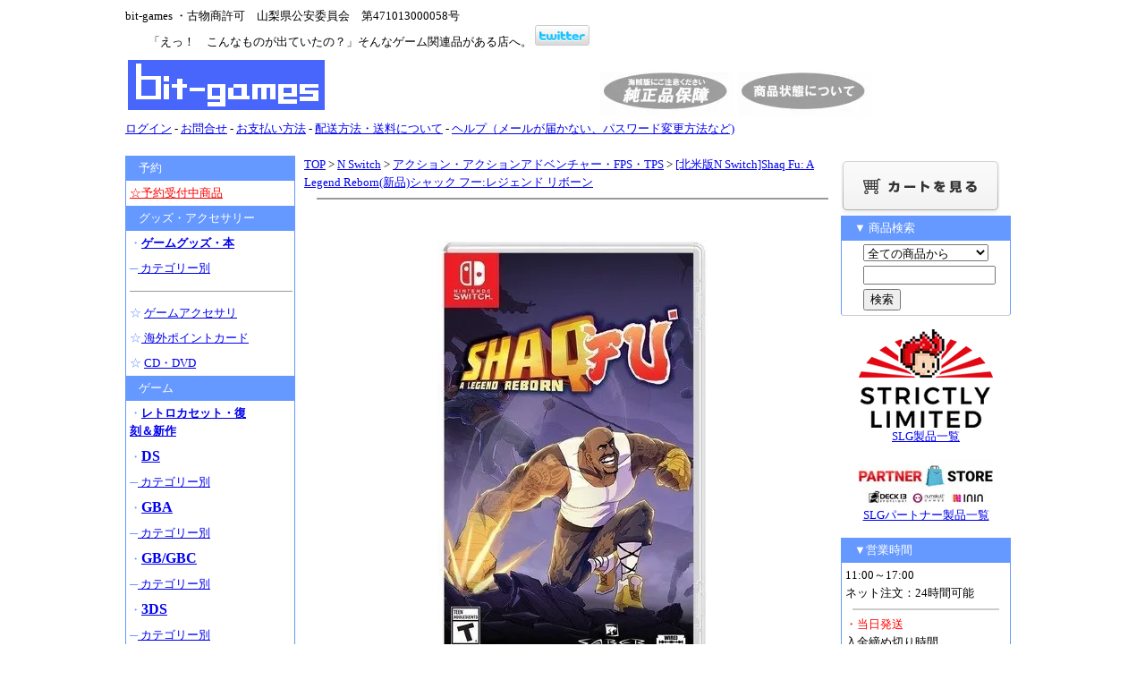

--- FILE ---
content_type: text/html; charset=EUC-JP
request_url: https://www.bit-games.com/?pid=132410757
body_size: 12852
content:
<!DOCTYPE html PUBLIC "-//W3C//DTD XHTML 1.0 Transitional//EN" "http://www.w3.org/TR/xhtml1/DTD/xhtml1-transitional.dtd">
<html xmlns:og="http://ogp.me/ns#" xmlns:fb="http://www.facebook.com/2008/fbml" xmlns:mixi="http://mixi-platform.com/ns#" xmlns="http://www.w3.org/1999/xhtml" xml:lang="ja" lang="ja" dir="ltr">
<head>
<meta http-equiv="content-type" content="text/html; charset=euc-jp" />
<meta http-equiv="X-UA-Compatible" content="IE=edge,chrome=1" />
<title>[北米版N Switch]Shaq Fu: A Legend Reborn(新品)シャック フー:レジェンド リボーン - bit-games 洋ゲー（海外ゲーム）通販。レトロ・周辺機器[ビットゲームズ]</title>
<meta name="Keywords" content="[北米版N Switch]Shaq Fu: A Legend Reborn(新品)シャック フー:レジェンド リボーン,洋ゲー,買取,海外版,GBA,GBC,DS,XBOX.,輸入ゲーム,買取り,bitさん,レトロゲーム" />
<meta name="Description" content="洋ゲー販売店。中古＆新品。最新の機種だけでなく少し古めのゲームも扱っております。 洋ゲー買取もいたします。注力商品はGBA.GB/GBC.DS.XBOXなど。" />
<meta name="Author" content="bit-games" />
<meta name="Copyright" content="Copyright(C)2008[bit-games]" />
<meta http-equiv="content-style-type" content="text/css" />
<meta http-equiv="content-script-type" content="text/javascript" />
<link rel="stylesheet" href="https://img11.shop-pro.jp/PA01059/063/css/66/index.css?cmsp_timestamp=20260106160545" type="text/css" />
<link rel="stylesheet" href="https://img11.shop-pro.jp/PA01059/063/css/66/product.css?cmsp_timestamp=20260106160545" type="text/css" />

<link rel="alternate" type="application/rss+xml" title="rss" href="https://www.bit-games.com/?mode=rss" />
<link rel="alternate" media="handheld" type="text/html" href="https://www.bit-games.com/?prid=132410757" />
<link rel="shortcut icon" href="https://img11.shop-pro.jp/PA01059/063/favicon.ico?cmsp_timestamp=20260114140147" />
<script type="text/javascript" src="//ajax.googleapis.com/ajax/libs/jquery/1.7.2/jquery.min.js" ></script>
<meta property="og:title" content="[北米版N Switch]Shaq Fu: A Legend Reborn(新品)シャック フー:レジェンド リボーン - bit-games 洋ゲー（海外ゲーム）通販。レトロ・周辺機器[ビットゲームズ]" />
<meta property="og:description" content="洋ゲー販売店。中古＆新品。最新の機種だけでなく少し古めのゲームも扱っております。 洋ゲー買取もいたします。注力商品はGBA.GB/GBC.DS.XBOXなど。" />
<meta property="og:url" content="https://www.bit-games.com?pid=132410757" />
<meta property="og:site_name" content="bit-games 洋ゲー（海外ゲーム）通販。レトロ・周辺機器[ビットゲームズ]" />
<meta property="og:image" content="https://img11.shop-pro.jp/PA01059/063/product/132410757.jpg?cmsp_timestamp=20180614173030"/>
<script>
  var Colorme = {"page":"product","shop":{"account_id":"PA01059063","title":"bit-games \u6d0b\u30b2\u30fc\uff08\u6d77\u5916\u30b2\u30fc\u30e0\uff09\u901a\u8ca9\u3002\u30ec\u30c8\u30ed\u30fb\u5468\u8fba\u6a5f\u5668[\u30d3\u30c3\u30c8\u30b2\u30fc\u30e0\u30ba]"},"basket":{"total_price":0,"items":[]},"customer":{"id":null},"inventory_control":"product","product":{"shop_uid":"PA01059063","id":132410757,"name":"[\u5317\u7c73\u7248N Switch]Shaq Fu: A Legend Reborn(\u65b0\u54c1)\u30b7\u30e3\u30c3\u30af \u30d5\u30fc:\u30ec\u30b8\u30a7\u30f3\u30c9 \u30ea\u30dc\u30fc\u30f3","model_number":"","stock_num":0,"sales_price":5510,"sales_price_including_tax":6061,"variants":[],"category":{"id_big":2342583,"id_small":2},"groups":[],"members_price":5510,"members_price_including_tax":6061}};

  (function() {
    function insertScriptTags() {
      var scriptTagDetails = [];
      var entry = document.getElementsByTagName('script')[0];

      scriptTagDetails.forEach(function(tagDetail) {
        var script = document.createElement('script');

        script.type = 'text/javascript';
        script.src = tagDetail.src;
        script.async = true;

        if( tagDetail.integrity ) {
          script.integrity = tagDetail.integrity;
          script.setAttribute('crossorigin', 'anonymous');
        }

        entry.parentNode.insertBefore(script, entry);
      })
    }

    window.addEventListener('load', insertScriptTags, false);
  })();
</script>
<script async src="https://zen.one/analytics.js"></script>
</head>
<body>
<meta name="colorme-acc-payload" content="?st=1&pt=10029&ut=132410757&at=PA01059063&v=20260124174606&re=&cn=797685ece3f0abeeb3e3d47706d26199" width="1" height="1" alt="" /><script>!function(){"use strict";Array.prototype.slice.call(document.getElementsByTagName("script")).filter((function(t){return t.src&&t.src.match(new RegExp("dist/acc-track.js$"))})).forEach((function(t){return document.body.removeChild(t)})),function t(c){var r=arguments.length>1&&void 0!==arguments[1]?arguments[1]:0;if(!(r>=c.length)){var e=document.createElement("script");e.onerror=function(){return t(c,r+1)},e.src="https://"+c[r]+"/dist/acc-track.js?rev=3",document.body.appendChild(e)}}(["acclog001.shop-pro.jp","acclog002.shop-pro.jp"])}();</script><link href="https://cdnjs.cloudflare.com/ajax/libs/lightbox2/2.11.1/css/lightbox.css" rel="stylesheet">
<script src="https://cdnjs.cloudflare.com/ajax/libs/lightbox2/2.11.1/js/lightbox.js"></script>
<div id="container">

	<div class="header">

bit-games ・古物商許可　山梨県公安委員会　第471013000058号
<br>
　　「えっ！　こんなものが出ていたの？」そんなゲーム関連品がある店へ。
<a href="https://www.twitter.com/bit_games"><img src="https://twitter-badges.s3.amazonaws.com/twitter-b.png" alt="bit_gamesをフォローしましょう"/></a>

<br>
<table>
<tr>
<td>
<a href="./"><img src="https://img11.shop-pro.jp/PA01059/063/etc/rogo-2014.gif?20140318123748" alt="bit-games">
</a>

<td width="300"></td>
<td><br><a href="https://www.bit-games.com/?mode=f3">
<img src="https://img11.shop-pro.jp/PA01059/063/etc/jyunhosyou4.jpg" alt="純正品保障"></a></td>
	<!--
<td><br><a href="https://bit-games.shop-pro.jp/?mode=sk#delivery"><img src="https://img11.shop-pro.jp/PA01059/063/etc/2015-4.jpg?20150318181142" alt="送料について"></a></td>-->
<td><br><a href="http://bit-games.shop-pro.jp/?mode=f2"><img src="https://img11.shop-pro.jp/PA01059/063/etc/zyoutai.jpg" alt="商品状態について"></a></td>
</tr>
</table>

<a href="https://www.bit-games.com/?mode=myaccount">ログイン</a> - <a href="https://bit-games.shop-pro.jp/customer/inquiries/new">お問合せ</a> - <a href="https://www.bit-games.com/?mode=sk#payment">お支払い方法</a> - <a href="https://www.bit-games.com/?mode=sk#delivery">配送方法・送料について</a> - <a href="https://www.bit-games.com/?mode=f16">ヘルプ（メールが届かない、パスワード変更方法など) </a>
<br>
	
	
	<br />




	
	<div class="wrapper">
		
		
				<div class="main">
				
	
	<a href="./">TOP</a> &gt; <a href='?mode=cate&cbid=2342583&csid=0'>N Switch</a> &gt; <a href='?mode=cate&cbid=2342583&csid=2'>アクション・アクションアドベンチャー・FPS・TPS</a> &gt; <a href='?pid=132410757'>[北米版N Switch]Shaq Fu: A Legend Reborn(新品)シャック フー:レジェンド リボーン</a>	<hr size="2" width="95%" color="#999999">
	<br>

<div align="center">
  
  <nobr>
    <strong>
      
    </strong>
  </nobr>
  <br />
  <form name="product_form" method="post" action="https://www.bit-games.com/cart/proxy/basket/items/add">
  
    <a href="https://img11.shop-pro.jp/PA01059/063/product/132410757.jpg?cmsp_timestamp=20180614173030" target="_blank" data-lightbox="group_name">
    <img src="https://img11.shop-pro.jp/PA01059/063/product/132410757.jpg?cmsp_timestamp=20180614173030" class="large max-w" />
  </a>
  <br />
    
		
  
  
		 <div class="sub-img-box">
  </div>
  <br style="clear:both;">
  
</div>
		
		<table align="center" width="95%">
<tr>
	<td>
			
		
<!-- <br>



	-->	
		<br style="clear:both;">
	

		
	
	<br />
<table width="95%">
<tr>
<td><b>・[北米版N Switch]Shaq Fu: A Legend Reborn(新品)シャック フー:レジェンド リボーン</b>
<br>
<!--
<font color="#ff0000"><b>この商品は即発送ではありません。入荷次第の発送となります。</b></font>
<br><b>
◇入荷・発送目安：7月上旬</b><br><br>-->

1990年代に、有名なバスケットボール選手をモデルにした「Shaq Fu」というゲームがありました。<br>
この作品は、世間からクソゲーと評され、そっち方面で有名になってしまった作品です。<br>
この「Shaq Fu」が現代になって新作として登場！<br>
ベルトスクロール系のアクションゲームとして、生まれ変わりました。
<br>
果たして、リベンジは成功したのか？
<br><br>
<iframe width="560" height="315" src="https://www.youtube.com/embed/3Dfj9x9uBik?rel=0" frameborder="0" allow="autoplay; encrypted-media" allowfullscreen></iframe>

<br>
<br>
<iframe width="560" height="315" src="https://www.youtube.com/embed/ZqtiTe1EwIk?rel=0" frameborder="0" allow="autoplay; encrypted-media" allowfullscreen></iframe><br>

<br><table border="1" bgcolor="#ffffff" align="" width="500">
<tr>
	<td align="center" width="90" height="30" bgcolor="#ffff33"><font size="2">国内機での動作</font></td><td align="center">○<br>
<font color="#ff0000"><b>※日本版本体で動作可能ですが、海外のeshopを含め、オンラインコンテンツの動作保証・サポートは対応しておりません。</b></font><br>
※既存アカウントの地域設定を変更すると、eショップ残高がリセットされる可能性があります。自己責任でのご利用ください。<br>
</td>
	</tr>
	<tr>
	<td align="center" width="90" height="30" bgcolor="#ffff00"><font size="2">商品状態</font></td>
	<td align="center"><font size="2">
輸入品の都合上、外箱に傷みがある場合がございます。</font></td>
	</tr>
	</table>
商品状態は新品は５～３の３段階。中古は５～１の５段階で表記しております。
<br>詳細は<a href="http://bit-games.shop-pro.jp/?mode=f2">・商品状態について </a>に記述しております。
当店での購入が初めての方は、
<br>一度目を通してからご購入ください。
<br><br></td>
</tr>
</table>
		
	<!--
<table>
<tr>
	<td></td>
	

	<tr>
<td>
</td>
</tr>
<tr>
	<td></td>
</tr>
		<tr>
	<td></td>
</tr>
		
		<tr>
	<td></td>
</tr> 
</table>-->


	<table>
	<!-- 	-->


	
	<tr>
<td width="75" class="td1">販売価格</td>
<td width="150" class="td2"><b><font size="2" color="red">
SOLD OUT</font></b>
</td>
</tr>







</td>
	</tr>

	


	
	




	
	
	</table>
<!--
	-->
	

	
	<br>
SOLD　OUT（売り切れ）でも取り寄せ可能な商品もございます。<br>
取り寄せを希望する品がある場合は、下記から問い合わせが可能です。
<br>
	
	<br />
<a href="https://twitter.com/share" class="twitter-share-button" data-url="https://www.bit-games.com/?pid=132410757" data-text="" data-lang="ja" >ツイート</a>
<script charset="utf-8">!function(d,s,id){var js,fjs=d.getElementsByTagName(s)[0],p=/^http:/.test(d.location)?'http':'https';if(!d.getElementById(id)){js=d.createElement(s);js.id=id;js.src=p+'://platform.twitter.com/widgets.js';fjs.parentNode.insertBefore(js,fjs);}}(document, 'script', 'twitter-wjs');</script>	<br>
<a href="https://bit-games.shop-pro.jp/customer/products/132410757/inquiries/new"><img src="https://img11.shop-pro.jp/PA01059/063/etc/detail_inq.gif" alt="この商品について問い合わせる"></a><br />
	<a href="mailto:?subject=%E3%80%90bit-games%20%E6%B4%8B%E3%82%B2%E3%83%BC%EF%BC%88%E6%B5%B7%E5%A4%96%E3%82%B2%E3%83%BC%E3%83%A0%EF%BC%89%E9%80%9A%E8%B2%A9%E3%80%82%E3%83%AC%E3%83%88%E3%83%AD%E3%83%BB%E5%91%A8%E8%BE%BA%E6%A9%9F%E5%99%A8%5B%E3%83%93%E3%83%83%E3%83%88%E3%82%B2%E3%83%BC%E3%83%A0%E3%82%BA%5D%E3%80%91%E3%81%AE%E3%80%8C%5B%E5%8C%97%E7%B1%B3%E7%89%88N%20Switch%5DShaq%20Fu%3A%20A%20Legend%20Reborn%28%E6%96%B0%E5%93%81%29%E3%82%B7%E3%83%A3%E3%83%83%E3%82%AF%20%E3%83%95%E3%83%BC%3A%E3%83%AC%E3%82%B8%E3%82%A7%E3%83%B3%E3%83%89%20%E3%83%AA%E3%83%9C%E3%83%BC%E3%83%B3%E3%80%8D%E3%81%8C%E3%81%8A%E3%81%99%E3%81%99%E3%82%81%E3%81%A7%E3%81%99%EF%BC%81&body=%0D%0A%0D%0A%E2%96%A0%E5%95%86%E5%93%81%E3%80%8C%5B%E5%8C%97%E7%B1%B3%E7%89%88N%20Switch%5DShaq%20Fu%3A%20A%20Legend%20Reborn%28%E6%96%B0%E5%93%81%29%E3%82%B7%E3%83%A3%E3%83%83%E3%82%AF%20%E3%83%95%E3%83%BC%3A%E3%83%AC%E3%82%B8%E3%82%A7%E3%83%B3%E3%83%89%20%E3%83%AA%E3%83%9C%E3%83%BC%E3%83%B3%E3%80%8D%E3%81%AEURL%0D%0Ahttps%3A%2F%2Fwww.bit-games.com%2F%3Fpid%3D132410757%0D%0A%0D%0A%E2%96%A0%E3%82%B7%E3%83%A7%E3%83%83%E3%83%97%E3%81%AEURL%0Ahttps%3A%2F%2Fwww.bit-games.com%2F"><img src="https://img11.shop-pro.jp/PA01059/063/etc/detail_teach.gif" alt="この商品を友達に教える"></a><br />
	<a href="https://www.bit-games.com/?mode=cate&cbid=2342583&csid=2"><img src="https://img11.shop-pro.jp/PA01059/063/etc/detail_keep.gif" alt="買い物を続ける"></a>
	<br />
	<input type="hidden" name="user_hash" value="461182fb7845f5cdf293fd7274e34984"><input type="hidden" name="members_hash" value="461182fb7845f5cdf293fd7274e34984"><input type="hidden" name="shop_id" value="PA01059063"><input type="hidden" name="product_id" value="132410757"><input type="hidden" name="members_id" value=""><input type="hidden" name="back_url" value="https://www.bit-games.com/?pid=132410757"><input type="hidden" name="reference_token" value="4865924d7ec14741b107b15f31d68ac2"><input type="hidden" name="shop_domain" value="bit-games.com">

	</form>
<!--
☆<a href="http://game-you-ten.bit-games.com/?eid=924">予約・取り寄せに関しての説明をみる。</a>
<br>☆<a href="http://www.bit-games.com/?mode=sk">特定商取引法に基づく表記（返品など）</a>
<br>
-->



<br><br>



	

	

	


	</td>
</tr>
</table>

<script>
    lightbox.option({
      'albumLabel': " %1 / %2"
    })
</script>		</div>
		
		
		
		
<div class="left">

		
	<table width="180" cellpadding="0" cellspacing="0" border="0" class="sidemenu">
		<tr><td class="side_title">予約</td></tr>

<tr><td class="side_text">
<div style="text-align:left;width:140px;"><a href="https://www.bit-games.com/?mode=grp&gid=60484&sort=n"><font color="#ff0000">☆予約受付中商品</font></a>
</form>
			</div>
</td></tr>
<tr><td class="side_title">グッズ・アクセサリー</td></tr>




		<tr><td class="side_text">


<div style="text-align:left;width:140px;">
		・<a href="http://www.bit-games.com/?mode=srh&cid=1268203%2C0&keyword="><b><font size="2">ゲームグッズ・本</a></font>
</form>
			</div>
		</td></tr>
<tr><td class="side_text">
<div style="text-align:left;width:140px;">
─<a href="http://www.bit-games.com/?mode=cate&cbid=1268203&csid=0">
</b>カテゴリー別</a>
</form>
			</div>
</td></tr>

<tr align="center"><td class="side_text">
<hr size="1" width="100%" color="#999999">
</td></tr>

		<tr><td class="side_text">
<div style="text-align:left;width:140px;">☆
 <a href="http://www.bit-games.com/?mode=grp&amp;gid=834503" title="ゲームアクセサリ">ゲームアクセサリ</b></a>
	</div>
</td></tr>

	<tr><td class="side_text">
<div style="text-align:left;width:140px;">
☆<a href="http://www.bit-games.com/?mode=grp&gid=919896">
</b>海外ポイントカード</a>
</form>
			</div>
</td></tr>

<tr><td class="side_text">
<div style="text-align:left;width:140px;">☆
 <a href="http://www.bit-games.com/?mode=cate&cbid=1268203&csid=8" title="CD・DVD">CD・DVD</b></a>


		
</form>
			</div>
</td></tr>



<tr><td class="side_title">ゲーム</td></tr>







<tr><td class="side_text">


<div style="text-align:left;width:140px;">
	・<a href="https://www.bit-games.com/?mode=grp&gid=2938838&sort=n"><b>レトロカセット・復刻＆新作</b></a>
			</form>
			</div>
		</td></tr>


		<tr><td class="side_text">
<div style="text-align:left;width:140px;">
		・<a href="http://www.bit-games.com/?mode=srh&cid=430156%2C0&keyword="><b><font size="3">DS</a></font>
			</form>
			</div>
		</td></tr>

		<tr><td class="side_text">
<div style="text-align:left;width:140px;">
─<a href="http://www.bit-games.com/?mode=cate&amp;cbid=430156&amp;csid=0&amp;sort=n">
</b>カテゴリー別</a>
</form>
			</div>
</td></tr>



<tr><td class="side_text">
			<div style="text-align:left;width:140px;">
・<a href="http://www.bit-games.com/?mode=srh&cid=423321%2C0&keyword="><b><font size="3">GBA</a></font>
	</form>
			</div>
		</td></tr>

<tr><td class="side_text">
<div style="text-align:left;width:140px;">
─<a href="http://www.bit-games.com/?mode=cate&cbid=423321&csid=0&sort=n">
</b>カテゴリー別</a>
</form>
			</div>
</td></tr>



<tr><td class="side_text">
			<div style="text-align:left;width:140px;">
・<a href="http://www.bit-games.com/?mode=srh&cid=428946%2C0&keyword="><b><font size="3">GB/GBC</a></font>
	</form>
			</div>
		</td></tr>

<tr><td class="side_text">
<div style="text-align:left;width:140px;">
─<a href="http://www.bit-games.com/?mode=cate&cbid=428946&csid=0&sort=n">
</b>カテゴリー別</a>
</form>
			</div>
</td></tr>

		<tr><td class="side_text">


<div style="text-align:left;width:140px;">
		・<a href="http://www.bit-games.com/?mode=srh&cid=976772%2C0&keyword="><b><font size="3">3DS</a></font>
			</form>
			</div>
		</td></tr>


		<tr><td class="side_text">
<div style="text-align:left;width:140px;">
─<a href="http://www.bit-games.com/?mode=cate&cbid=976772&csid=0">
</b>カテゴリー別</a>
</form>
			</div>
</td></tr>



<tr><td class="side_text">
			<div style="text-align:left;width:140px;">
・<a href="http://www.bit-games.com/?mode=srh&cid=549082%2C0&keyword="><b><font size="3">Wii/Wii U/GC</a></font>
	</form>
			</div>
		</td></tr>
<tr><td class="side_text">
<div style="text-align:left;width:140px;">
─<a href="http://www.bit-games.com/?mode=cate&cbid=549082&csid=0">
</b>カテゴリー別</a>
</form>
			</div>
</td></tr>





<tr><td class="side_text">
			<div style="text-align:left;width:140px;">
・<a href="https://www.bit-games.com/?mode=srh&cid=2973634%2C0&keyword="><b><font size="3">N Switch2</a></font>
	</form>
			</div>
		</td></tr>






<tr><td class="side_text">
			<div style="text-align:left;width:140px;">
・<a href="http://www.bit-games.com/?mode=srh&cid=2342583%2C0&keyword="><b><font size="3">N Switch</a></font>
	</form>
			</div>
		</td></tr>



<tr align="center"><td class="side_text">
<hr size="1" width="100%" color="#999999">
</td></tr>






<tr><td class="side_text">
			<div style="text-align:left;width:140px;">
・<a href="http://www.bit-games.com/?mode=srh&cid=650025%2C0&keyword="><b><font size="2">
FC/NES(海外版FC)</a></font>
	</form>
			</div>
		</td></tr>

<tr><td class="side_text">
<div style="text-align:left;width:140px;">
─<a href="http://www.bit-games.com/?mode=cate&cbid=650025&csid=0">
</b>カテゴリー別</a>
</form>
			</div>
</td></tr>






<tr><td class="side_text">
			<div style="text-align:left;width:140px;">
・<a href="http://www.bit-games.com/?mode=srh&cid=748464%2C0&keyword="><b><font size="3">SNES/SFC</a></font>
	</form>
			</div>
		</td></tr>


<tr><td class="side_text">
<div style="text-align:left;width:140px;">
─<a href="http://www.bit-games.com/?mode=cate&cbid=748464&csid=0">
</b>カテゴリー別</a>
</form>
			</div>
</td></tr>





<tr><td class="side_text">
			<div style="text-align:left;width:140px;">
・<a href="http://www.bit-games.com/?mode=srh&cid=1184865%2C0&keyword="><b><font size="3">MD/GEN/MS</a></font>
	</form>
			</div>
		</td></tr>
<tr><td class="side_text">
<div style="text-align:left;width:140px;">
─<a href="http://www.bit-games.com/?mode=cate&csid=0&cbid=1184865">
</b>カテゴリー別</a>
</form>
			</div>
</td></tr>






<tr><td class="side_text">
			<div style="text-align:left;width:140px;">
・<a href="http://www.bit-games.com/?mode=cate&cbid=726369&csid=5"><b><font size="3">Dreamcast</a></font>
	</form>
			</div>
		</td></tr>






<tr><td class="side_text">
			<div style="text-align:left;width:140px;">
・<a href="http://www.bit-games.com/?mode=cate&cbid=726369&csid=0"><b><font size="3">その他機種</a></font>
	</form>
			</div>
		</td></tr>



<tr align="center"><td class="side_text">
<hr size="1" width="100%" color="#999999">
</td></tr>


<tr><td class="side_text">
			<div style="text-align:left;width:140px;">
・<a href="https://www.bit-games.com/?mode=srh&cid=2723089%2C0&keyword="><b><font size="3">PS5</a></font>
	</form>
			</div>
		</td></tr>

<!--
<tr><td class="side_text">
<div style="text-align:left;width:140px;">
─<a href="https://www.bit-games.com/?mode=cate&cbid=2723089&csid=0">
</b>カテゴリー別</a>
</form>
			</div>
</td></tr>
-->






<tr><td class="side_text">
			<div style="text-align:left;width:140px;">
・<a href="http://www.bit-games.com/?mode=srh&cid=1650480%2C0&keyword="><b><font size="3">PS4</a></font>
	</form>
			</div>
		</td></tr>

<!--
<tr><td class="side_text">
<div style="text-align:left;width:140px;">
─<a href="http://www.bit-games.com/?mode=cate&cbid=676979&csid=0">
</b>カテゴリー別</a>
</form>
			</div>
</td></tr>
-->





<tr><td class="side_text">
			<div style="text-align:left;width:140px;">
・<a href="http://www.bit-games.com/?mode=srh&cid=676979%2C0&keyword="><b><font size="3">PS3</a></font>
	</form>
			</div>
		</td></tr>


<tr><td class="side_text">
<div style="text-align:left;width:140px;">
─<a href="http://www.bit-games.com/?mode=cate&cbid=676979&csid=0">
</b>カテゴリー別</a>
</form>
			</div>
</td></tr>







		<tr><td class="side_text">


<div style="text-align:left;width:140px;">
		・<a href="http://www.bit-games.com/?mode=srh&cid=1240042%2C0&keyword="><b><font size="3">PS Vita</a></font>
			</form>
			</div>
		</td></tr>

<!--
		<tr><td class="side_text">
<div style="text-align:left;width:140px;">
─<a href="">
</b>カテゴリー別</a>
</form>
			</div>
</td></tr>
-->



<tr><td class="side_text">
			<div style="text-align:left;width:140px;">
・<a href="http://www.bit-games.com/?mode=cate&cbid=726369&csid=2"><b><font size="3">PS2</a></font>
	</form>
			</div>
		</td></tr>








<tr><td class="side_text">
			<div style="text-align:left;width:140px;">
・<a href="http://www.bit-games.com/?mode=srh&cid=676980%2C0&keyword="><b><font size="3">PSP</a></font>
	</form>
			</div>
		</td></tr>



<tr align="center"><td class="side_text">
<hr size="1" width="100%" color="#999999">
</td></tr>



<tr><td class="side_text">
			<div style="text-align:left;width:140px;">
・<a href="http://www.bit-games.com/?mode=srh&cid=1752320%2C0&keyword="><b><font size="3">XBOX ONE</a></font>
	</form>
			</div>
		</td></tr>

<!--
<tr><td class="side_text">
<div style="text-align:left;width:140px;">
─<a href="http://www.bit-games.com/?mode=cate&cbid=676979&csid=0">
</b>カテゴリー別</a>
</form>
			</div>
</td></tr>
-->





<tr><td class="side_text">
			<div style="text-align:left;width:140px;">
・<a href="http://www.bit-games.com/?mode=srh&cid=714878%2C0&keyword="><b><font size="3">XBOX360</a></font>
	</form>
			</div>
		</td></tr>

<tr><td class="side_text">
<div style="text-align:left;width:140px;">
─<a href="http://www.bit-games.com/?mode=cate&cbid=714878&csid=0">
</b>カテゴリー別</a>
</form>
			</div>
</td></tr>




<tr><td class="side_text">
			<div style="text-align:left;width:140px;">
・<a href="http://www.bit-games.com/?mode=srh&cid=423627%2C0&keyword="><b><font size="3">XBOX</a></font>
	</form>
			</div>
		</td></tr>

<tr><td class="side_text">
<div style="text-align:left;width:140px;">
─<a href="http://www.bit-games.com/?mode=cate&cbid=423627&csid=0&sort=n">
</b>カテゴリー別</a>
</form>
			</div>
</td></tr>
<!--
<tr><td class="side_text">
<div style="text-align:left;width:140px;">
□<a href="http://www.bit-games.com/?mode=grp&gid=6489">
</b>国内機起動○</a>
</form>
			</div>
</td></tr><tr><td class="side_text">
<div style="text-align:left;width:140px;">
□<a href="http://www.bit-games.com/?mode=grp&gid=8152">
</b>国内機起動×</a>
</form>
			</div>
</td></tr>

-->
<tr align="center"><td class="side_text">
<hr size="1" width="100%" color="#999999">

</td></tr>
<tr><td class="side_text"><font size="2" color="#ff0000">特価商品</font></td></tr>

<tr><td class="side_text">
			<div style="text-align:left;width:140px;">
・<a href="http://www.bit-games.com/?mode=grp&amp;gid=96307 "><b><font size="2">1コイン商品</a></font>
	</form>
			</div>
		</td></tr>
		
		<tr><td class="side_text">
			<div style="text-align:left;width:140px;">
・<a href="http://www.bit-games.com/?mode=grp&amp;gid=96308 "><b><font size="2">ワケあり特価品</a></font>
	</form>
			</div>
		</td></tr>

<!--
<tr><td class="side_text">
			<div style="text-align:left;width:140px;">
・<a href="http://www.bit-games.com/?mode=grp&gid=116580 "><b><font size="2">SALE品</a></font>
	</form>
			</div>
		</td></tr>
-->

<tr align="center"><td class="side_text">
<hr size="1" width="100%" color="#999999">
</td></tr>


<tr><td class="side_text"><font size="2" color="#ff0000"></font></td></tr>

<tr><td class="side_text">
			<div style="text-align:left;width:140px;">
・<a href="http://www.bit-games.com/?mode=srh&cid=794079%2C0&keyword="><b><font size="1">予約・取り寄せ受付(済)</a></font>
	</form>
			</div>
		</td></tr>

<tr><td class="side_bottom">
</td></tr>
</table>




		<table width="180" cellpadding="0" cellspacing="0" border="0" class="sidemenu">
		<tr><td class="side_title" align="left">注目カテゴリー</td></tr>

						<tr><td class="side_text">
☆<a href="https://www.bit-games.com/?mode=grp&gid=2064924">
シューティング（STG）</a><br>
☆<a href="http://www.bit-games.com/?mode=grp&gid=40077">
SEGA（セガ）</a><br>
☆<a href="http://www.bit-games.com/?mode=grp&gid=40080">
レア（Rare）社開発</a><br>
☆<a href="http://www.bit-games.com/?mode=grp&gid=340424 ">
WayForward開発</a><br>
☆<a href="http://www.bit-games.com/?mode=grp&gid=40073">
メタスラ系</a><br>
☆<a href="http://www.bit-games.com/?mode=grp&gid=40082">
注目ソフト</a></tr></td>
					</td></tr>
					

		<tr><td class="side_bottom"><img src="https://img.shop-pro.jp/tmpl_img/11/sp.gif" width="2" height="2"></td></tr>
	</table>
		

			
			
<!-- 
							<br />
				<br />
				<strong>｜おすすめ商品</strong>
										<br />
					<a href="?pid=190047967">[N Switch]Unsouled[欧州版](新品)アンソウルド</a>
										<br />
					<a href="?pid=189322053"><img class='new_mark_img1' src='https://img.shop-pro.jp/img/new/icons57.gif' style='border:none;display:inline;margin:0px;padding:0px;width:auto;' />[N Switch]Sophstar[欧州版](新品)ソフスター</a>
										<br />
					<a href="?pid=189325848"><img class='new_mark_img1' src='https://img.shop-pro.jp/img/new/icons57.gif' style='border:none;display:inline;margin:0px;padding:0px;width:auto;' />【PS5】Sophstar[欧州版](新品)ソフスター</a>
										<br />
					<a href="?pid=187388710"><img class='new_mark_img1' src='https://img.shop-pro.jp/img/new/icons6.gif' style='border:none;display:inline;margin:0px;padding:0px;width:auto;' />[N Switch]Schildmaid MX Limited Edition[輸入版](新品)シールドマイド エム エックス 限定版【EAS生産】</a>
										<br />
					<a href="?pid=187456297"><img class='new_mark_img1' src='https://img.shop-pro.jp/img/new/icons6.gif' style='border:none;display:inline;margin:0px;padding:0px;width:auto;' />スタンダード[N Switch]Schildmaid MX[輸入版](新品)シールドマイド エム エックス【EAS生産】</a>
										<br />
					<a href="?pid=187818967">スペシャル版 限定カバー1[スイッチ]Dezatopia & Mecha Ritz Special Limited Edition[輸入版](新品)Momoko Cover【SLG生産】</a>
										<br />
					<a href="?pid=187842714">スタンダード限定カバー2[スイッチ]Dezatopia & Mecha Ritz[輸入版](新品)デザトピア＆ メカ・リッツ Veloce カバー【SLG生産】</a>
										<br />
					<a href="?pid=189802859"><img class='new_mark_img1' src='https://img.shop-pro.jp/img/new/icons1.gif' style='border:none;display:inline;margin:0px;padding:0px;width:auto;' />Assault Suit Leynos[輸入版PS4](新品)海外版 重装機兵レイノス</a>
										<br />
					<a href="?pid=189403581"><img class='new_mark_img1' src='https://img.shop-pro.jp/img/new/icons12.gif' style='border:none;display:inline;margin:0px;padding:0px;width:auto;' />スペースハリアーの40年[日本語]</a>
										<br />
					<a href="?pid=181558081"><img class='new_mark_img1' src='https://img.shop-pro.jp/img/new/icons57.gif' style='border:none;display:inline;margin:0px;padding:0px;width:auto;' />次回入荷分：【スイッチ】IGS Classic Arcade Collection[アジア版](新品)クラシック アーケード コレクション International Games System</a>
										<br />
					<a href="?pid=189333927">[N Switch]OmegaBot[欧州版](新品)オメガボット</a>
										<br />
					<a href="?pid=188117365">Tanuki Justice[GBC用](新品)タヌキ ジャスティス【海外同人作品】</a>
										<br />
					<a href="?pid=186298885">スペシャル[N Switch]X-Out Resurfaced Special Edition[輸入欧州版](新品)エックス・アウト：リサーフェスト スペシャル エディション</a>
										<br />
					<a href="?pid=187669926">[スイッチ]The Messenger[北米版](新品)ザ・メッセンジャー</a>
										<br />
					<a href="?pid=187680491">[スイッチ]The Doinksoft Collection[北米版](新品)ドウィンクソフト・コレクション</a>
										<br />
					<a href="?pid=187677405">[スイッチ]Slain: Back from Hell[北米版](新品)スレイン：バック・フロム・ヘル</a>
										<br />
					<a href="?pid=165734326">[スイッチ スタンダード]AAERO: COMPLETE EDITION[輸入版](新品)エアロ コンプリート エディション【SLG生産】Switch</a>
										<br />
					<a href="?pid=165734458">スペシャル[スイッチ]AAERO: COMPLETE EDITION SPECIAL LIMITED EDITION[輸入版](新品)エアロ SLE エディション【SLG生産】</a>
										<br />
					<a href="?pid=167020526">[欧州MD] Technoptimistic by Remute[輸入版](新品)テクノ音楽アルバムカセット CD付き PAL 海外版 海外版 MEGA DRIVE【SLG生産】</a>
										<br />
					<a href="?pid=186071209">[DX版]Farming Simulator 16-Bit Deluxe Edition[MD/Genesis輸入版](新品)ファーミングシミュレーター 16ビット デラックス【SLG生産】</a>
										<br />
					<a href="?pid=159823706">[N Switch]Sturmwind EX[欧州フランス版](新品)ストームウインド 【P-Love限定】</a>
										<br />
					<a href="?pid=187211099">【ワケあり】[スイッチ]Arzette: The Jewel of Faramore[欧州版](新品)</a>
										<br />
					<a href="?pid=173339833">【スイッチ】Deadcraft[アジア版](新品)デッドクラフト【年齢制限】</a>
										<br />
					<a href="?pid=184697892">[スイッチ]LUNAR Remastered Collection[欧州版](新品)ルナ リマスターコレクション</a>
										<br />
					<a href="?pid=181269683">Smile For Me[スイッチ][北米輸入版](新品)スマイル フォー ミー</a>
										<br />
					<a href="?pid=148823251">[N Switch]Finding Teddy II Definitive Edition Japanバージョン[輸入品](新品)ファインディング テディ2【PH限定】</a>
										<br />
					<a href="?pid=159827473"> [N Switch]Unruly Heroes[欧州フランス版](新品)アンルーリー ヒーローズ【P-Love限定】</a>
										<br />
					<a href="?pid=185495887">スイッチ Caladrius Blaze[輸入アジア版](新品)カラドリウス ブレイズ</a>
										<br />
					<a href="?pid=180405895">【PS5】Thunder Ray Limited Edition[輸入版](新品)サンダー レイ 限定版【EAS生産】</a>
										<br />
					<a href="?pid=180724555">Zendoku[欧州版PSP](新品)ゼンドク</a>
										<br />
					<a href="?pid=169475221">CE[スイッチ]Espgaluda II Collector's Edition[北米版](新品)エスプガルーダ2 コレクターズ エディション</a>
										<br />
					<a href="?pid=178582576">【ワケあり値引き品】[PS4]Adventures of Chris[欧州版](新品)アドヴェンチャーズ オブ クリス【Red生産】</a>
										<br />
					<a href="?pid=178569632">[N Switch]Gunborg Dark Matters[欧州版](新品)ガンボーグ</a>
										<br />
					<a href="?pid=177707395">[SNES プレミアムVer]Zombies Ate My Neighbors Premium Edition[輸入品SNES](新品)ゾンビーズ【復刻版/単作】グリーン</a>
										<br />
					<a href="?pid=176642587">【ワケあり】[スイッチ]Andro Dunos 2 MVS Edition[EU輸入版](新品)アンドロ デュノス2 マルチ ビデオ システム エディション【JFG限定】ランクB</a>
										<br />
					<a href="?pid=170048601">[PS4]One Finger Death Punch 2[北米版](新品)ワンフィンガーデスパンチ2【VGNY-S】</a>
										<br />
					<a href="?pid=171606832">(訳あり&未使用)CE[PS4]Rolling Gunner COLLECTOR'S EDITION[輸入版]ローリングガンナー コレクターズ エディション【SLG生産】状態：C</a>
										<br />
					<a href="?pid=171606627">[PS4]Rolling Gunner[輸入版](新品)ローリングガンナー【SLG生産】[ワケあり]</a>
										<br />
					<a href="?pid=168804317">[PS4]Pretty Girls Game Collection[輸入欧州版](新品)プリティガール ゲームコレクション</a>
										<br />
					<a href="?pid=188317629"><img class='new_mark_img1' src='https://img.shop-pro.jp/img/new/icons12.gif' style='border:none;display:inline;margin:0px;padding:0px;width:auto;' />【ワケあり】[スイッチ]Terminator 2D NO FATE:Day One Edition[欧州版](新品)ターミネーター 2D ノーフェイト</a>
売り切れ
										<br />
					<a href="?pid=189401226"><img class='new_mark_img1' src='https://img.shop-pro.jp/img/new/icons12.gif' style='border:none;display:inline;margin:0px;padding:0px;width:auto;' />スタンダード【PS5】Mortal Kombat: Legacy Kollection[北米版](新品)モータルコンバット：レガシー・コレクション【年齢制限】</a>
売り切れ
										<br />
					<a href="?pid=183931484"><img class='new_mark_img1' src='https://img.shop-pro.jp/img/new/icons57.gif' style='border:none;display:inline;margin:0px;padding:0px;width:auto;' />超翼戦騎エスティーク[FC用](新品)Chouyoku Senki Estique【輸入品】</a>
売り切れ
										<br />
					<a href="?pid=174448978"><img class='new_mark_img1' src='https://img.shop-pro.jp/img/new/icons57.gif' style='border:none;display:inline;margin:0px;padding:0px;width:auto;' />Skate Cat[FC用](新品)スケート キャット【海外同人作品】</a>
売り切れ
										<br />
					<a href="?pid=189337980">[N Switch]Captain Velvet Meteor: The Jump + Dimensions[欧州版](新品)キャプテン・ベルベット・メテオ ジャンプ＋異世界の"小"冒険</a>
売り切れ
								  -->
			
			
			
			
			
	<table class="main_title" cellpadding="0" cellspacing="0" border="0">
	<tr><td><img src="https://img.shop-pro.jp/tmpl_img/11/sp.gif" width="15px" height="5px">▼ おすすめ商品</td></tr>
	</table>

			<div class="product_list">
			<div class="product_item" align="center">
				
									<a href="?pid=20292080"><img src="https://img11.shop-pro.jp/PA01059/063/product/20292080_th.jpg?20140419140455" /></a>
				
				


<br><font color="#666666">
コントローラー交換用ゴム。</font>

</div></div>
<font color="#333333">
		
					<div class="product_list">
			<div class="product_item" align="center">
				
									<a href="?pid=108861746"><img src="https://img11.shop-pro.jp/PA01059/063/product/108861746_th.jpg?cmsp_timestamp=20161022171701" /></a>
				
				


<br><font color="#666666">
ニンテンドー64用、交換用コントローラーコード</font>

</div></div>
<font color="#333333">
		
					<div class="product_list">
			<div class="product_item" align="center">
				
									<a href="?pid=108862624"><img src="https://img11.shop-pro.jp/PA01059/063/product/108862624_th.jpg?cmsp_timestamp=20161022172918" /></a>
				
				


<br><font color="#666666">
64用コントローラー交換ゴム。セット。</font>

</div></div>
<font color="#333333">
		
					<br style="clear:both;" />
					<div class="product_list">
			<div class="product_item" align="center">
				
									<a href="?pid=122283150"><img src="https://img11.shop-pro.jp/PA01059/063/product/122283150_th.jpg?cmsp_timestamp=20170909140608" /></a>
				
				


<br><font color="#666666">
NESのソフトケース（新品）。5個セット</font>

</div></div>
<font color="#333333">
		
					<div class="product_list">
			<div class="product_item" align="center">
				
									<a href="?pid=164218321"><img src="https://img11.shop-pro.jp/PA01059/063/product/164218321_th.jpg?cmsp_timestamp=20211019174218" /></a>
				
				


<br><font color="#666666">
ゲームソフトを収納できる透明なケース。コレクションの保護などに。</font>

</div></div>
<font color="#333333">
		
					<div class="product_list">
			<div class="product_item" align="center">
				
									<a href="?pid=179341245"><img src="https://img11.shop-pro.jp/PA01059/063/product/179341245_th.jpg?cmsp_timestamp=20240203121852" /></a>
				
				


<br><font color="#666666">
パズル3作品収録。アリスシリーズのデベロッパーによる作品。</font>

</div></div>
<font color="#333333">
		
			
<br style="clear:both;" />
			
			
			

※補償などについて
<br><a href="http://bit-games.shop-pro.jp/?mode=f2">・商品状態について</a>
<br><a href="http://bit-games.shop-pro.jp/?mode=sk#delivery">・選べる配送方法
</a>
<br><a href="http://www.bit-games.com/?mode=f3">・純正品保障</a><br>
<a href="https://www.bit-games.com/?mode=sk">・特定商取引法に基づく表記</a>







		</div>
		
		</div>
		
	

	



	<div class="right">
		
		<table width="180">
		<tr><td></td></tr>
	</table>
	

<a href="https://www.bit-games.com/cart/proxy/basket?shop_id=PA01059063&shop_domain=bit-games.com"><img src="https://img11.shop-pro.jp/PA01059/063/etc/rs_m_cart_btn1.gif?20140201200924" alt="カートを見る"></a>
	




	<table width="180" cellpadding="0" cellspacing="0" border="0" class="sidemenu">
		<tr><td class="side_title" align="left">▼ 商品検索</td></tr>

		<tr><td class="side_text" align="center">
			<div style="text-align:left;width:140px;">
			<form action="https://www.bit-games.com/" method="GET">
				<input type="hidden" name="mode" value="srh" />
									
				<select name="cid" style="width:140px;margin-bottom:5px;">
				<option value="">全ての商品から</option>
								<option value="2342583,0">N Switch</option>
								<option value="2973634,0">N Switch 2</option>
								<option value="2463349,0">レトロ 復刻・互換系 ゲーム機</option>
								<option value="2723089,0">PS5</option>
								<option value="1650480,0">PS4</option>
								<option value="430156,0">DS</option>
								<option value="423321,0">GBA</option>
								<option value="428946,0">GB/GBC</option>
								<option value="976772,0">3DS</option>
								<option value="549082,0">Wii/Wii U/GC</option>
								<option value="650025,0">FC/NES(海外版FC)</option>
								<option value="748464,0">SNES/SFC</option>
								<option value="1184865,0">MD/GENESIS</option>
								<option value="726369,0">DC、PCなどその他機種</option>
								<option value="676979,0">PS3</option>
								<option value="1240042,0">PS Vita</option>
								<option value="676980,0">PSP</option>
								<option value="1752320,0">XBOX ONE</option>
								<option value="714878,0">XBOX360</option>
								<option value="423627,0">XBOX</option>
								<option value="1268203,0">ゲームグッズ・おもちゃ・本</option>
								<option value="794079,0">予約・取り寄せ(済)品</option>
								</select>
									
				<input type="text" name="keyword" style="width:140px;margin-bottom:5px;"><br/ >
									
				<input type="submit" value="検索" />
			</form>
			</div>
		</td></tr>

		<tr><td class="side_bottom"><img src="https://img.shop-pro.jp/tmpl_img/11/sp.gif" width="2" height="2"></td></tr>
	</table>

	
		

<table width="180" cellpadding="0" cellspacing="0" border="0" class="sidemenu">
<tr>
		<td align="center">
<a href="https://www.bit-games.com/?mode=grp&amp;gid=1985044"><img src="https://img11.shop-pro.jp/PA01059/063/etc/Logo-on-transparent-zentriert-150.png?cmsp_timestamp=20200201162534" alt="SLG一覧"><br>
			<font size="2">SLG製品一覧</font>
			</a>
			
</tr>
</table>	
		
	
<table width="180" cellpadding="0" cellspacing="0" border="0" class="sidemenu">
<tr>
		<td align="center">
<a href="https://www.bit-games.com/?mode=grp&gid=2396622"><img src="https://img11.shop-pro.jp/PA01059/063/etc/SLG-part-store-mini.jpg?cmsp_timestamp=20200523175002" alt="SLGPT一覧"><br>
			<font size="2">SLGパートナー製品一覧</font>
			</a>
			
</tr>
</table>	
		
		

		<table width="180" cellpadding="0" cellspacing="0" border="0" class="sidemenu">
		<tr><td class="side_title" align="left">▼営業時間</td></tr>

		<tr><td class="side_text">
<font color="#000000">11:00～17:00<br>
ネット注文：24時間可能
<hr width="90%" color="#cccccc">
<font color="#ff0000">・当日発送</font><br>
入金締め切り時間<br>
営業日：15:00
	<br>土日祝日：休み<br><small>
			※雨など天候状況によっては商品保護の観点から、発送を遅らせる場合がございます。</small>
			
<hr width="90%" color="#cccccc">
<font color="#ff0000">1月のお休み</font>
<br><font color="#000000">10日、11日、12日、17日、18日、24日、25日、31日、2月1日<br>

<br>


</font>



					</td></tr>

		<tr><td class="side_bottom">
</td></tr>
	</table>
		




		<table width="180" cellpadding="0" cellspacing="0" border="0" class="sidemenu">
		<tr><td class="side_title" align="left">▼予約・取り寄せ</td></tr>

		<tr><td class="side_text">

<a href="http://game-you-ten.bit-games.com/?eid=924">予約・取り寄せについて</a><br>
<font size="1" color="#ff0000">※予約の際にはご確認を願い致します。</font>
					</td></tr>
		
		<tr><td class="side_bottom">
</td></tr>
	</table>
		



		
		<table width="180" cellpadding="0" cellspacing="0" border="0" class="sidemenu">
		<tr><td class="side_title" align="left">▼ゲームの買取について</td></tr>

		<tr><td class="side_text"><font color="#000000">
bit-gamesの買取は洋ゲー、国内ゲーム両対応。<br>
</font>
・<a href="http://www.bit-games.com/?tid=30&amp;mode=f4">bit-games買取の特徴</a>
<small><br><font color="#000000">（初めて買取ご希望の方はこちら）</font></small>
<br>・<a href="http://www.bit-games.com/?tid=31&amp;mode=f5">２回目以降の買い取り</a><br>
<font color="#000000"><small>（簡単買取）</small></font>
<br>・<a href="http://www.bit-games.com/?tid=31&amp;mode=f6">買取ポイントについて</a>
					</td></tr>

		<tr><td class="side_bottom">
</td></tr>
	</table>
		 



		<table width="180" cellpadding="0" cellspacing="0" border="0" class="sidemenu">
		<tr><td class="side_title" align="left">▼洋ゲー店ブログ</td></tr>

		<tr><td class="side_text"><font color="#000000">
当店ブログです。<br>
最新入荷&注目ソフトについて書いています。<br></font>
<a href="http://game-you-ten.bit-games.com/">洋ゲー店ブログ</a>


					</td></tr>

		<tr><td class="side_bottom">
</td></tr>
	</table>
		



		<table width="180" cellpadding="0" cellspacing="0" border="0" class="sidemenu">
		<tr><td class="side_title" align="left">▼ メールマガジン</td></tr>

		<tr><td class="side_text">
			<a href="https://bit-games.shop-pro.jp/customer/newsletter/subscriptions/new"><font size="1">メルマガ登録・解除はこちら</font></a>
		</td></tr>

		<tr><td class="side_bottom"><img src="https://img.shop-pro.jp/tmpl_img/11/sp.gif" width="2" height="2"></td></tr>
	</table>
		
	
		<table width="180" cellpadding="0" cellspacing="0" border="0" class="sidemenu">
		<tr><td class="side_title" align="left">▼小売業・同業者様</td></tr>

		<tr><td class="side_text"><font color="#000000">
		Strictly Limited Games(SLG)製品など、海外製品の関しましてご興味をお持ちの方は、
	<a href="https://www.bit-games.com/?mode=f15">『小売業・流通・卸販売』</a>の確認をお願いいたします。</font><br>

					</td></tr>
		
		<tr><td class="side_bottom">
</td></tr>
	</table>
		

		<font size="1">
【SSLセキュリティーについて】
<br>当店は日本ベリサイン株式会社のSSLサーバ証明書を使用しております。
全てのページがSSL対応（常時SSL）ですので安心してお買い物をお楽しみください。
<br><img src="https://img11.shop-pro.jp/PA01059/063/etc/ssl.gif" alt="">
		
</font>
		
		
		
<a href="https://www.bit-games.com/?tid=30&amp;mode=f4"><img src="https://img11.shop-pro.jp/PA01059/063/etc/kaitori.jpg" alt="" width="180"></a>
		

		
		



		
		<!--
				<br />
		<br />
		｜フリーページ
						<br /><a href="https://www.bit-games.com/?mode=f2">商品状態について</a>			<br /><a href="https://www.bit-games.com/?mode=f3">純正品保障</a>			<br /><a href="https://www.bit-games.com/?mode=f4">洋ゲー（海外ゲーム）＆国内ゲーム。買取について</a>			<br /><a href="https://www.bit-games.com/?mode=f5">２回目以降の買い取り手順。bit-games</a>			<br /><a href="https://www.bit-games.com/?mode=f6">買取ポイントについて。bit-games（ビットゲームズ）</a>						<br /><a href="https://www.bit-games.com/?mode=f8">NESアダプタ</a>			<br /><a href="https://www.bit-games.com/?mode=f9">バトルキッド 危険な罠 公式サイト bit-games プロデュース作品  FC/FC互換機用ソフト</a>					-->
		
		
		
		
		
				



		
		<!-- 
-->
		
		
		
		
		
		<br />
		<br />
		<a href="https://www.bit-games.com/?mode=rss">
<img src="https://img11.shop-pro.jp/PA01059/063/etc/rss.gif">
</a>
				<br />
		
		





	</div>
	
	
	
	<div align="center" class="footer"><br /><br />
|<a href="https://www.bit-games.com/?mode=privacy">プライバシーポリシー</a>|<a href="https://www.bit-games.com/?mode=sk">特定商取引法に基づく表記</a>|
		<br />
	【今月（1月休み）の休み日程】<font color="#000000"><br>
10日、11日、12日、17日、18日、24日、25日、31日、2月1日

<br><br>
◆営業時間：11:00～17:00 / ネット注文：24時間可能 <br>
◆当日発送の入金締め切り時間：営業日の15:00まで。
<small>
※雨など天候状況によっては商品保護の観点から、発送を遅らせる場合がございます。</small><br>
<br>　　<font size="2">洋ゲー（海外ゲーム）＆ゲームグッズ販売店。中古＆新品。FC時代(80年代)～最新機種まで幅広く扱っております。<br>洋ゲー、国内ゲー問わず買取受付中。
店頭に置いていない品に関しても取り寄せで扱っております。<br>
お気軽に問い合わせフォーム、またはEメールでご連絡ください。 

<br>輸入洋ゲー販売。bit-games[ビットゲームズ]</font>
	</div>
	
	

</div>
<script type="text/javascript" src="https://www.bit-games.com/js/cart.js" ></script>
<script type="text/javascript" src="https://www.bit-games.com/js/async_cart_in.js" ></script>
<script type="text/javascript" src="https://www.bit-games.com/js/product_stock.js" ></script>
<script type="text/javascript" src="https://www.bit-games.com/js/js.cookie.js" ></script>
<script type="text/javascript" src="https://www.bit-games.com/js/favorite_button.js" ></script>
</body></html>